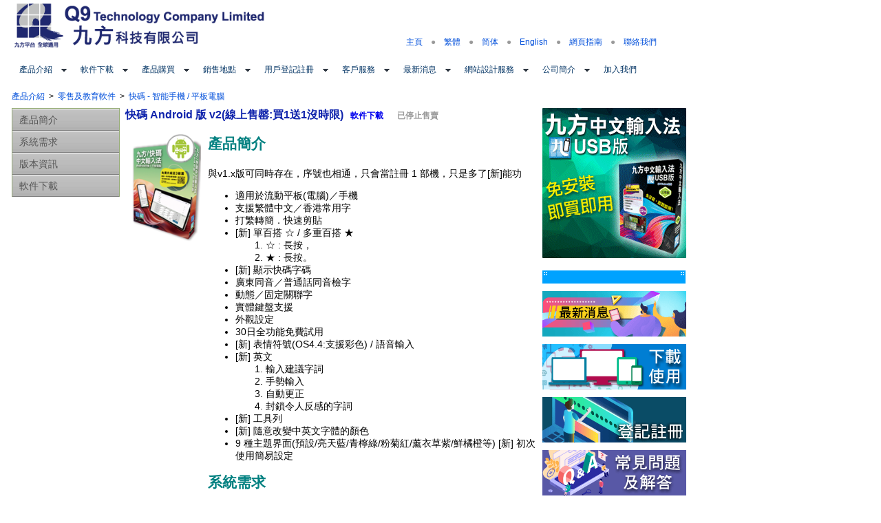

--- FILE ---
content_type: text/html
request_url: https://www.q9tech.com/web10/productIntro/retailSoftware/qcode_2_mobile/swdetail.php?pid=113
body_size: 38036
content:






<html>
<head>
<meta http-equiv="Content-Type" content="text/html; charset=utf-8">
<title>九方科技有限公司 - 快碼 - 智能手機 / 平板電腦: 快碼 Android 版 v2(線上售罄:買1送1沒時限)</title>
<meta name="description" content="九方科技有限公司">
<meta name="keywords" content="q9, qcode, mms, matrix mapping system, chinese input, character input system, chinese input system, japanese input system, korean input system, english input system, user interface, mobile Internet, wireless, computing, hand-held computing, pervasive computing, e-commerce, m-commerce, man machine interface, consumer electronics, portable computing, Bluetooth, WAP, 3G, 2.5G, GSM, WCDMA, CDMA, GPRS, UMTS, computational linguistics, MMI, wireless web, wireless data, language, electronic interactions">
<link rel="icon" sizes="any" mask href="/web10/global/images/Q9w10.png">
<LINK href="../../../global/css/tpl3content.css" rel="stylesheet" type="text/css">

<script src="../../../global/js/lightbox/js/jquery-1.10.2.min.js"></script>
<script src="../../../global/js/lightbox/js/lightbox-2.6.min.js"></script>
<link href="../../../global/js/lightbox/css/lightbox.css" rel="stylesheet" />

<link rel="stylesheet" href="//maxcdn.bootstrapcdn.com/font-awesome/4.3.0/css/font-awesome.min.css">
<link href='//fonts.googleapis.com/css?family=Droid+Serif:400,700' rel='stylesheet' type='text/css'>

<script src="../../../productIntro/retailSoftware/productHeader.js"></script>

</head> 
<body bgcolor="#FFFFFF" leftmargin="0" topmargin="0" marginwidth="0" marginheight="0">
<LINK href="../../../global/css/headerFooter.css" rel="stylesheet" type="text/css"><LINK href="../../../global/css/menu.css" rel="stylesheet" type="text/css"><script src="../../../global/js/menu.js"></script><div style="text-align:center;">
	<table id="tblHeader" width="1000" height="70" border="0" cellpadding="0" cellspacing="0">
		<tr height="70">
			<td width="17"></td>
			<td width="463" valign="bottom"><a href="../../../index.php"><img src="../../../global/images/logo_tc.png" width="463" height="67" border="0" alt=""></a></td>
			<td width="457" align="right" valign="bottom"><span id="top_menu"><a href="../../../index.php">主頁</a>　●　<a href="/web10/productIntro/retailSoftware/qcode_2_mobile/swdetail.php?pid=113&newlang=tc">繁體</a>　●　<a href="/web10/productIntro/retailSoftware/qcode_2_mobile/swdetail.php?pid=113&newlang=sc">简体</a>　●　<a href="/web10/productIntro/retailSoftware/qcode_2_mobile/swdetail.php?pid=113&newlang=en">English</a>　●　<a href="../../../sitemap/sitemap.php">網頁指南</a>　●　<a href="../../../page.php?c=43">聯絡我們</a></span></td>
			<td width="45"></td>
		</tr>
	</table><p></p>


	<script type="text/javascript">

	  var _gaq = _gaq || [];
	  _gaq.push(["_setAccount", "UA-16364042-1"]);
	  _gaq.push(["_trackPageview"]);

	  (function() {
		var ga = document.createElement("script"); ga.type = "text/javascript"; ga.async = true;
		ga.src = ("https:" == document.location.protocol ? "https://ssl" : "http://www") + ".google-analytics.com/ga.js";
		var s = document.getElementsByTagName("script")[0]; s.parentNode.insertBefore(ga, s);
	  })();

	</script>	

	
		<!-- Google tag (gtag.js) -->
	<script async src="https://www.googletagmanager.com/gtag/js?id=G-YBQYF5CJ3X"></script>
	<script>
	  window.dataLayer = window.dataLayer || [];
	  function gtag(){dataLayer.push(arguments);}
	  gtag("js", new Date());

	  gtag("config", "G-YBQYF5CJ3X");
	</script>
	
	<table id="tblMenu" width="1000" border="0" cellpadding="0" cellspacing="0">
		<tr>
			<td width="17"></td>
			<td width="965">	
				<ul id="qm0" class="qmmc">
							<li><a class="qmparent">產品介紹</a><ul>		<li><a class="qmparent">零售及教育軟件</a><ul>		<li><a href="../../../productIntro/retailSoftware/q9_1_pc/swIndex_q9_1_pc.php">九方 - Windows</a></li>		<li><a href="../../../productIntro/retailSoftware/q9_2_mac/swIndex_q9_2_mac.php">九方 - MAC</a></li>		<li><a href="../../../productIntro/retailSoftware/q9_3_mobile/swIndex_q9_3_mobile.php">九方 - 智能手機 / 平板電腦</a></li>		<li><a href="../../../productIntro/retailSoftware/qcode/swIndex_qcode.php">快碼 - Windows / MAC</a></li>		<li><a href="../../../productIntro/retailSoftware/qcode_2_mobile/swIndex_qcode_2_mobile.php">快碼 - 智能手機 / 平板電腦</a></li>		<li><a href="../../../productIntro/retailSoftware/qd_ebook_1_mobile/swIndex_qd_ebook_1_mobile.php">Apps - 智能手機 / 平板電腦</a></li>		<li><a href="../../../productIntro/retailSoftware/qfree/swIndex_qfree.php">字典發音檔 / 九方遊戲</a></li>		<li><a href="../../../productIntro/retailSoftware/qother/swIndex_qother.php">其他</a></li>      </ul></li>		<li><a class="qmparent">九方文字輸入說明</a><ul>		<li><a class="qmparent">九方 短片介紹</a><ul>		<li><a href="../../../page.php?c=184">九方開啟方法</a></li>		<li><a href="../../../page.php?c=185">筆劃輸入規則</a></li>		<li><a href="../../../page.php?c=193">同音字 詞輸入 功能</a></li>		<li><a href="../../../page.php?c=179">提速 1: 有部首用部首</a></li>		<li><a href="../../../page.php?c=180">提速 2 - 口字部</a></li>		<li><a href="../../../page.php?c=181">提速 3 - 打香港字</a></li>		<li><a href="../../../page.php?c=182">提速 4 - 補音</a></li>		<li><a href="../../../page.php?c=183">近音詞</a></li>		<li><a href="../../../page.php?c=194">字形拼音檢字</a></li>      </ul></li>		<li><a class="qmparent">應用平台</a><ul>		<li><a href="../../../page.php?c=136">視窗</a></li>		<li><a href="../../../page.php?c=137">Macintosh</a></li>		<li><a href="../../../page.php?c=144">智能手機 / 平板電腦</a></li>		<li><a href="../../../page.php?c=140">Linux</a></li>		<li><a href="../../../page.php?c=143">電子器材</a></li>      </ul></li>		<li><a class="qmparent">九方筆劃</a><ul>		<li><a href="../../../page.php?c=133">輸入特徵</a></li>		<li><a href="../../../page.php?c=134">輸入例子</a></li>		<li><a href="../../../page.php?c=135">簡易說明</a></li>      </ul></li>		<li><a class="qmparent">九方字形</a><ul>		<li><a href="../../../page.php?c=129">輸入特徵</a></li>		<li><a href="../../../page.php?c=130">輸入例子</a></li>		<li><a href="../../../page.php?c=131">輔助輸入功能</a></li>		<li><a href="../../../page.php?c=132">簡易說明</a></li>		<li><a href="../../../page.php?c=208">輸入特徵 v2.7</a></li>		<li><a href="../../../page.php?c=207">輸入特徵 v2.5</a></li>      </ul></li>		<li><a class="qmparent">九方拼音</a><ul>		<li><a href="../../../page.php?c=125">輸入特徵</a></li>		<li><a href="../../../page.php?c=126">輸入例子</a></li>		<li><a href="../../../page.php?c=127">輔助輸入功能</a></li>		<li><a href="../../../page.php?c=128">簡易說明</a></li>      </ul></li>		<li><a class="qmparent">九方注音</a><ul>		<li><a href="../../../page.php?c=113">輸入特徵</a></li>		<li><a href="../../../page.php?c=114">輸入例子</a></li>		<li><a href="../../../page.php?c=115">簡易說明</a></li>      </ul></li>		<li><a class="qmparent">四角輔助功能</a><ul>		<li><a href="../../../page.php?c=202">左上角(資料角 / 近音角)</a></li>		<li><a href="../../../page.php?c=204">右上角(詞庫功能 / 發音)</a></li>		<li><a href="../../../page.php?c=112">左下⻆(中英字典)</a></li>		<li><a href="../../../page.php?c=205">右下角(中文字典)</a></li>      </ul></li>		<li><a href="../../../page.php?c=107">關聯字</a></li>		<li><a href="../../../page.php?c=108">輔助檢字</a></li>		<li><a href="../../../page.php?c=206">完整說明</a></li>		<li><a href="../../../page.php?c=101">九方練習遊戲</a></li>      </ul></li>		<li><a class="qmparent">快碼文字輸入說明</a><ul>		<li><a href="../../../page.php?c=98">應用平台</a></li>		<li><a href="../../../page.php?c=94">輸入概念</a></li>		<li><a href="../../../page.php?c=95">輸入法則</a></li>		<li><a href="../../../page.php?c=96">字根分佈</a></li>		<li><a href="../../../page.php?c=97">輸入例子</a></li>      </ul></li>		<li><a href="../../../page.php?c=90">智能中文顯示系統</a></li>		<li><a class="qmparent">應用軟件</a><ul>		<li><a href="../../../page.php?c=92">繁簡中文轉換系統</a></li>		<li><a href="../../../page.php?c=93">字典</a></li>      </ul></li>		<li><a class="qmparent">嵌入系統</a><ul>		<li><a href="../../../page.php?c=6">手提電話</a></li>		<li><a href="../../../page.php?c=11">固網電話</a></li>      </ul></li>      </ul></li>		<li><a class="qmparent">軟件下載</a><ul>		<li><a href="../../../page.php?c=22">九方 - Windows</a></li>		<li><a href="../../../page.php?c=46">九方 - MAC</a></li>		<li><a href="../../../page.php?c=47">九方 - 智能手機 / 平板電腦</a></li>		<li><a href="../../../page.php?c=23">快碼 - Windows / MAC</a></li>		<li><a href="../../../page.php?c=158">快碼 - 智能手機 / 平板電腦</a></li>		<li><a href="../../../page.php?c=163">Apps - 智能手機 / 平板電腦</a></li>		<li><a href="../../../page.php?c=73">字典發音檔 / 九方遊戲</a></li>		<li><a href="../../../page.php?c=230">九方手機打字傳送門</a></li>		<li><a href="../../../page.php?c=74">其他</a></li>      </ul></li>		<li><a class="qmparent">產品購買</a><ul>		<li><a class="qmparent">網上購買</a><ul>		<li><a href="../../../page.php?c=77">九方 - Windows</a></li>		<li><a href="../../../page.php?c=78">九方 - MAC</a></li>		<li><a href="../../../page.php?c=79">九方 - 智能手機 / 平板電腦</a></li>		<li><a href="../../../page.php?c=80">快碼 - Windows / MAC</a></li>		<li><a href="../../../page.php?c=159">快碼 - 智能手機 / 平板電腦</a></li>		<li><a href="../../../page.php?c=164">Apps - 智能手機 / 平板電腦</a></li>		<li><a href="../../../page.php?c=147">Paypal自定銀碼付款</a></li>      </ul></li>		<li><a class="qmparent">分銷商</a><ul>		<li><a href="../../../page.php?c=52">港島區</a></li>		<li><a href="../../../page.php?c=53">九龍區</a></li>		<li><a href="../../../page.php?c=54">新界區</a></li>      </ul></li>      </ul></li>		<li><a class="qmparent">銷售地點</a><ul>		<li><a href="../../../page.php?c=157">九方門市</a></li>		<li><a href="../../../page.php?c=211">香港</a></li>		<li><a href="../../../page.php?c=31">澳門</a></li>		<li><a class="qmparent">世界各地分銷商</a><ul>		<li><a href="../../../page.php?c=30">中國</a></li>		<li><a href="../../../page.php?c=56">北美</a></li>      </ul></li>		<li><a href="../../../page.php?c=32">OEM</a></li>		<li><a href="../../../page.php?c=195">教育推廣</a></li>      </ul></li>		<li><a class="qmparent">用戶登記註冊</a><ul>		<li><a href="../../../page.php?c=35">九方 - Windows</a></li>		<li><a href="../../../page.php?c=48">九方 - MAC</a></li>		<li><a href="../../../page.php?c=49">九方 - 智能手機 / 平板電腦</a></li>		<li><a href="../../../page.php?c=36">快碼 - Windows / MAC</a></li>		<li><a href="../../../page.php?c=160">快碼 - 智能手機 / 平板電腦</a></li>		<li><a href="../../../page.php?c=165">Apps - 智能手機 / 平板電腦</a></li>		<li><a href="../../../page.php?c=75">字典發音檔 / 九方遊戲</a></li>		<li><a href="../../../page.php?c=76">其他</a></li>      </ul></li>		<li><a class="qmparent">客戶服務</a><ul>		<li><a class="qmparent">零售客戶</a><ul>		<li><a href="../../../page.php?c=39">常見問題及解答</a></li>		<li><a href="../../../page.php?c=58">售前服務</a></li>		<li><a href="../../../page.php?c=59">售後服務</a></li>      </ul></li>		<li><a class="qmparent">器材製造商</a><ul>		<li><a href="../../../page.php?c=60">售前服務</a></li>		<li><a href="../../../page.php?c=61">售後服務</a></li>      </ul></li>		<li><a class="qmparent">公司客戶</a><ul>		<li><a href="../../../page.php?c=63">售前服務</a></li>		<li><a href="../../../page.php?c=64">售後服務</a></li>      </ul></li>		<li><a href="../../../page.php?c=209">客戶意見管理政策</a></li>      </ul></li>		<li><a class="qmparent">最新消息</a><ul>		<li><a href="../../../news/latest/news.php">最新消息</a></li>		<li><a href="../../../news/media/medianews.php">媒體報導</a></li>      </ul></li>		<li><a class="qmparent">網站設計服務</a><ul>		<li><a class="qmparent">網站類型</a><ul>		<li><a href="../../../page.php?c=216">網站設計</a></li>		<li><a href="../../../page.php?c=217">內容管理系統 CMS</a></li>		<li><a href="../../../page.php?c=218">網上產品目錄</a></li>		<li><a href="../../../page.php?c=219">購物網站</a></li>		<li><a href="../../../page.php?c=220">零售雲端POS</a></li>      </ul></li>		<li><a href="../../../page.php?c=222">Showcase</a></li>		<li><a class="qmparent">政府基金</a><ul>		<li><a href="../../../page.php?c=224">中小企推廣基金</a></li>		<li><a href="../../../page.php?c=225">ReTAAS 零售業人力需求管理科技應用支援計劃</a></li>		<li><a href="../../../page.php?c=226">BUD專項基金</a></li>		<li><a href="../../../page.php?c=227">科技券計劃</a></li>      </ul></li>      </ul></li>		<li><a class="qmparent">公司簡介</a><ul>		<li><a href="../../../page.php?c=68">業務簡介</a></li>		<li><a class="qmparent">現有企業客戶</a><ul>		<li><a href="../../../page.php?c=188">政府部門</a></li>		<li><a href="../../../page.php?c=189">企業</a></li>		<li><a href="../../../page.php?c=190">學校</a></li>      </ul></li>      </ul></li>		<li><a href="../../../page.php?c=213">加入我們</a></li>
					<li class="qmclear">&nbsp;</li>
				</ul><script src="../../../global/js/menuTree.js"></script></td>
		</tr>
	</table><p />
	
<table width="1000" border="0" cellpadding="0" cellspacing="0">
	<tr height="25">
		<td width="17"></td>
		<td colspan="3" valign="top"><span id="tree_link"><a href="../../../page.php?c=1">產品介紹</a>&nbsp;&nbsp;>&nbsp;&nbsp;<a href="../../../productIntro/retailSoftware/swIndex.php">零售及教育軟件</a>&nbsp;&nbsp;>&nbsp;&nbsp;<a href="../../../productIntro/retailSoftware/qcode_2_mobile/swIndex_qcode_2_mobile.php">快碼 - 智能手機 / 平板電腦</a></span></td>

		<td>		

<!--		
<table id="social" style="display:none"><tr><td>
		<div id="fb-root"></div>
		<script>(function(d, s, id) {
		  var js, fjs = d.getElementsByTagName(s)[0];
		  if (d.getElementById(id)) return;
		  js = d.createElement(s); js.id = id;
		  js.src = "//connect.facebook.net/zh_HK/all.js#xfbml=1";
		  fjs.parentNode.insertBefore(js, fjs);
		}(document, 'script', 'facebook-jssdk'));</script>
		<div class="fb-share-button" data-type="button"></div>
		
</td><td>
		<div id="google_translate_element"></div><script type="text/javascript">
		function googleTranslateElementInit() {
		  new google.translate.TranslateElement({pageLanguage: 'zh-TW', layout: google.translate.TranslateElement.InlineLayout.SIMPLE}, 'google_translate_element');
		}
		</script><script type="text/javascript" src="//translate.google.com/translate_a/element.js?cb=googleTranslateElementInit"></script>		
</td></tr></table>
-->

<!--
<script src="https://ajax.googleapis.com/ajax/libs/jquery/3.3.1/jquery.min.js"></script>
<script language="javascript">
$(function() {
  $.get("https://ipinfo.io", function(response) {
  if (response.country!="CN")
  {
	$("table#social").show();  
  }  
}, "jsonp")
});
</script>
-->

		</td>		
	

	</tr>
	<tr>
		<td></td>
		<td width="165" valign="top">
			<div class="arrowgreen"><ul><li><a href="swdetail.php?pid=113&dtlID=200">產品簡介</a></li><li><a href="swdetail.php?pid=113&dtlID=205">系統需求</a></li><li><a href="swdetail.php?pid=113&dtlID=210">版本資訊</a></li><li><a href="swdetail.php?pid=113&dtlID=910">軟件下載</a></li></ul></div>
			<br>

<script type="text/javascript">

if (document.URL.indexOf("/q9")!=-1)
{
	document.write('<iframe src="//www.facebook.com/plugins/likebox.php?href=http%3A%2F%2Fwww.facebook.com%2Fq9tech&amp;width=160&amp;height=290&amp;show_faces=true&amp;colorscheme=light&amp;stream=false&amp;border_color&amp;header=true" scrolling="no" frameborder="0" style="border:none; overflow:hidden; width:160px; height:290px;" allowTransparency="true"></iframe><BR><BR><BR>');
	
//document.write('<scr'+'ipt type="text/javascr'+'ipt" src="http://cdn.widgetserver.com/syndication/subscriber/InsertWidget.js"></scr'+'ipt><scr'+'ipt type="text/javascr'+'ipt">if (WIDGETBOX) WIDGETBOX.renderWidget(\'b5b91c58-f3ba-4fde-94a5-07a11c584f88\');</scr'+'ipt>');
//document.write('<noscr'+'ipt>Get the <a href="http://www.widgetbox.com/i/b5b91c58-f3ba-4fde-94a5-07a11c584f88">Video Gallery Pro</a> widget and many other <a href="http://www.widgetbox.com/">great free widgets</a> at <a href="http://www.widgetbox.com">Widgetbox</a>! Not seeing a widget? (<a href="http://support.widgetbox.com/">More info</a>)</noscr'+'ipt>');

/*

<a href="http://www.youtube.com/watch?v=IVxvE09Ryog">九方開啟方法
(粵)<br>
<img style="border: 1px solid ; width: 160px; height: 90px;"
 alt="九方開啟方法(粵)"
 src="https://i1.ytimg.com/vi/IVxvE09Ryog/mqdefault.jpg"></a><br>
<br>
<a href="http://www.youtube.com/watch?v=hGe8lVqVhwc">九方
筆劃輸入規則(粵)<br>
<img style="border: 1px solid ; width: 160px; height: 90px;"
 alt="九方 筆劃輸入規則(粵)"
 src="https://i1.ytimg.com/vi/hGe8lVqVhwc/mqdefault.jpg"></a><br>
<br>
<a href="http://www.youtube.com/watch?v=ybucTQpZ1cQ">九方
近音詞(粵)<br>
<img style="border: 1px solid ; width: 160px; height: 90px;"
 alt="九方 近音詞(粵)"
 src="https://i1.ytimg.com/vi/ybucTQpZ1cQ/mqdefault.jpg"></a><br>
<br>
<a href="http://www.youtube.com/watch?v=cT9_tZWvaGM">九方
提高速度1 - 有部首用部首(粵)<br>
<img style="border: 1px solid ; width: 160px; height: 90px;"
 alt="九方 提高速度1 - 有部首用部首(粵)"
 src="https://i1.ytimg.com/vi/cT9_tZWvaGM/mqdefault.jpg"></a><br>
<br>
<a href="http://www.youtube.com/watch?v=lQChg2y1A9w">九方
提高速度2 - 口字部(粵)<br>
<img style="border: 1px solid ; width: 160px; height: 90px;"
 alt="九方 提高速度2 - 口字部(粵)"
 src="https://i1.ytimg.com/vi/lQChg2y1A9w/mqdefault.jpg"></a><br>
<br>
<a href="http://www.youtube.com/watch?v=XFzslmqf88s">九方
提高速度3 - 打香港字(粵)<br>
<img style="border: 1px solid ; width: 160px; height: 90px;"
 alt="九方 提高速度3 - 打香港字(粵)"
 src="https://i1.ytimg.com/vi/XFzslmqf88s/mqdefault.jpg"></a><br>
<br>
<a href="http://www.youtube.com/watch?v=CHRF6kD4OK4">九方
提高速度4 - 補音(粵)<br>
<img style="border: 1px solid ; width: 160px; height: 90px;"
 alt="九方 提高速度4 - 補音(粵)"
 src="https://i1.ytimg.com/vi/CHRF6kD4OK4/mqdefault.jpg"></a><br>

*/
document.write('<div class=video_title><a href="http://www.youtube.com/watch?v=zSxN3v3x6P4">九方開啟方法(粵)(Windows 10)<br><img style="border: 1px solid ; width: 160px; height: 90px;" alt="九方開啟方法(粵)(Windows 10)" src="https://i1.ytimg.com/vi/zSxN3v3x6P4/mqdefault.jpg"></a><br><br><a href="http://www.youtube.com/watch?v=hGe8lVqVhwc">九方筆劃輸入規則(粵)<br><img style="border: 1px solid ; width: 160px; height: 90px;" alt="九方 筆劃輸入規則(粵) - 加強版" src="https://i1.ytimg.com/vi/hGe8lVqVhwc/mqdefault.jpg"></a><br><br><a href="http://www.youtube.com/watch?v=ybucTQpZ1cQ">九方近音詞(粵)<br><img style="border: 1px solid ; width: 160px; height: 90px;" alt="九方 近音詞(粵)" src="https://i1.ytimg.com/vi/ybucTQpZ1cQ/mqdefault.jpg"></a><br><br><a href="http://www.youtube.com/watch?v=cT9_tZWvaGM">九方提高速度1<BR> - 有部首用部首(粵)<br><img style="border: 1px solid ; width: 160px; height: 90px;" alt="九方 提高速度1 - 有部首用部首(粵)" src="https://i1.ytimg.com/vi/cT9_tZWvaGM/mqdefault.jpg"></a><br><br><a href="http://www.youtube.com/watch?v=lQChg2y1A9w">九方提高速度2<BR> - 口字部(粵)<br><img style="border: 1px solid ; width: 160px; height: 90px;" alt="九方 提高速度2 - 口字部(粵)" src="https://i1.ytimg.com/vi/lQChg2y1A9w/mqdefault.jpg"></a><br><br><a href="http://www.youtube.com/watch?v=XFzslmqf88s">九方提高速度3<BR> - 打香港字(粵)<br><img style="border: 1px solid ; width: 160px; height: 90px;" alt="九方 提高速度3 - 打香港字(粵)" src="https://i1.ytimg.com/vi/XFzslmqf88s/mqdefault.jpg"></a><br><br><a href="http://www.youtube.com/watch?v=CHRF6kD4OK4">九方提高速度4<BR> - 補音(粵)<br><img style="border: 1px solid ; width: 160px; height: 90px;" alt="九方 提高速度4 - 補音(粵)" src="https://i1.ytimg.com/vi/CHRF6kD4OK4/mqdefault.jpg"></a><a href="http://www.youtube.com/watch?v=IVxvE09Ryog">九方開啟方法(粵)(Windows 7 8)<br><img style="border: 1px solid ; width: 160px; height: 90px;" alt="九方開啟方法(粵)" src="https://i1.ytimg.com/vi/IVxvE09Ryog/mqdefault.jpg"></a><br></div>');

	
	
}
else if (document.URL.indexOf("/qcode")!=-1) 
{
	document.write('<iframe src="//www.facebook.com/plugins/likebox.php?href=http%3A%2F%2Fwww.facebook.com%2Fqcode&amp;width=160&amp;height=290&amp;show_faces=true&amp;colorscheme=light&amp;stream=false&amp;border_color&amp;header=true" scrolling="no" frameborder="0" style="border:none; overflow:hidden; width:160px; height:290px;" allowTransparency="true"></iframe>');	
}
else
{
	document.write('<iframe src="//www.facebook.com/plugins/likebox.php?href=http%3A%2F%2Fwww.facebook.com%2Fq9tech&amp;width=160&amp;height=290&amp;show_faces=true&amp;colorscheme=light&amp;stream=false&amp;border_color&amp;header=true" scrolling="no" frameborder="0" style="border:none; overflow:hidden; width:160px; height:290px;" allowTransparency="true"></iframe><BR><BR><BR>');

	document.write('<iframe src="//www.facebook.com/plugins/likebox.php?href=http%3A%2F%2Fwww.facebook.com%2Fqcode&amp;width=160&amp;height=290&amp;show_faces=true&amp;colorscheme=light&amp;stream=false&amp;border_color&amp;header=true" scrolling="no" frameborder="0" style="border:none; overflow:hidden; width:160px; height:290px;" allowTransparency="true"></iframe>');	
		
	//document.write('<scr'+'ipt type="text/javascr'+'ipt" src="http://cdn.widgetserver.com/syndication/subscriber/InsertWidget.js"></scr'+'ipt><scr'+'ipt type="text/javascr'+'ipt">if (WIDGETBOX) WIDGETBOX.renderWidget(\'b5b91c58-f3ba-4fde-94a5-07a11c584f88\');</scr'+'ipt>');
	//document.write('<noscr'+'ipt>Get the <a href="http://www.widgetbox.com/i/b5b91c58-f3ba-4fde-94a5-07a11c584f88">Video Gallery Pro</a> widget and many other <a href="http://www.widgetbox.com/">great free widgets</a> at <a href="http://www.widgetbox.com">Widgetbox</a>! Not seeing a widget? (<a href="http://support.widgetbox.com/">More info</a>)</noscr'+'ipt>');
	//document.write('<div class=video_title><a href="http://www.youtube.com/watch?v=IVxvE09Ryog">九方開啟方法(粵)<br><img style="border: 1px solid ; width: 160px; height: 90px;" alt="九方開啟方法(粵)" src="https://i1.ytimg.com/vi/IVxvE09Ryog/mqdefault.jpg"></a><br><br><a href="http://www.youtube.com/watch?v=hGe8lVqVhwc">九方筆劃輸入規則(粵)<br><img style="border: 1px solid ; width: 160px; height: 90px;" alt="九方 筆劃輸入規則(粵) - 加強版" src="https://i1.ytimg.com/vi/hGe8lVqVhwc/mqdefault.jpg"></a><br><br><a href="http://www.youtube.com/watch?v=ybucTQpZ1cQ">九方近音詞(粵)<br><img style="border: 1px solid ; width: 160px; height: 90px;" alt="九方 近音詞(粵)" src="https://i1.ytimg.com/vi/ybucTQpZ1cQ/mqdefault.jpg"></a><br><br><a href="http://www.youtube.com/watch?v=cT9_tZWvaGM">九方提高速度1<BR> - 有部首用部首(粵)<br><img style="border: 1px solid ; width: 160px; height: 90px;" alt="九方 提高速度1 - 有部首用部首(粵)" src="https://i1.ytimg.com/vi/cT9_tZWvaGM/mqdefault.jpg"></a><br><br><a href="http://www.youtube.com/watch?v=lQChg2y1A9w">九方提高速度2<BR> - 口字部(粵)<br><img style="border: 1px solid ; width: 160px; height: 90px;" alt="九方 提高速度2 - 口字部(粵)" src="https://i1.ytimg.com/vi/lQChg2y1A9w/mqdefault.jpg"></a><br><br><a href="http://www.youtube.com/watch?v=XFzslmqf88s">九方提高速度3<BR> - 打香港字(粵)<br><img style="border: 1px solid ; width: 160px; height: 90px;" alt="九方 提高速度3 - 打香港字(粵)" src="https://i1.ytimg.com/vi/XFzslmqf88s/mqdefault.jpg"></a><br><br><a href="http://www.youtube.com/watch?v=CHRF6kD4OK4">九方提高速度4<BR> - 補音(粵)<br><img style="border: 1px solid ; width: 160px; height: 90px;" alt="九方 提高速度4 - 補音(粵)" src="https://i1.ytimg.com/vi/CHRF6kD4OK4/mqdefault.jpg"></a><br></div>');
	document.write('<div class=video_title><a href="http://www.youtube.com/watch?v=zSxN3v3x6P4">九方開啟方法(粵)(Windows 10)<br><img style="border: 1px solid ; width: 160px; height: 90px;" alt="九方開啟方法(粵)(Windows 10)" src="https://i1.ytimg.com/vi/zSxN3v3x6P4/mqdefault.jpg"></a><br><br><a href="http://www.youtube.com/watch?v=hGe8lVqVhwc">九方筆劃輸入規則(粵)<br><img style="border: 1px solid ; width: 160px; height: 90px;" alt="九方 筆劃輸入規則(粵) - 加強版" src="https://i1.ytimg.com/vi/hGe8lVqVhwc/mqdefault.jpg"></a><br><br><a href="http://www.youtube.com/watch?v=ybucTQpZ1cQ">九方近音詞(粵)<br><img style="border: 1px solid ; width: 160px; height: 90px;" alt="九方 近音詞(粵)" src="https://i1.ytimg.com/vi/ybucTQpZ1cQ/mqdefault.jpg"></a><br><br><a href="http://www.youtube.com/watch?v=cT9_tZWvaGM">九方提高速度1<BR> - 有部首用部首(粵)<br><img style="border: 1px solid ; width: 160px; height: 90px;" alt="九方 提高速度1 - 有部首用部首(粵)" src="https://i1.ytimg.com/vi/cT9_tZWvaGM/mqdefault.jpg"></a><br><br><a href="http://www.youtube.com/watch?v=lQChg2y1A9w">九方提高速度2<BR> - 口字部(粵)<br><img style="border: 1px solid ; width: 160px; height: 90px;" alt="九方 提高速度2 - 口字部(粵)" src="https://i1.ytimg.com/vi/lQChg2y1A9w/mqdefault.jpg"></a><br><br><a href="http://www.youtube.com/watch?v=XFzslmqf88s">九方提高速度3<BR> - 打香港字(粵)<br><img style="border: 1px solid ; width: 160px; height: 90px;" alt="九方 提高速度3 - 打香港字(粵)" src="https://i1.ytimg.com/vi/XFzslmqf88s/mqdefault.jpg"></a><br><br><a href="http://www.youtube.com/watch?v=CHRF6kD4OK4">九方提高速度4<BR> - 補音(粵)<br><img style="border: 1px solid ; width: 160px; height: 90px;" alt="九方 提高速度4 - 補音(粵)" src="https://i1.ytimg.com/vi/CHRF6kD4OK4/mqdefault.jpg"></a><a href="http://www.youtube.com/watch?v=IVxvE09Ryog">九方開啟方法(粵)(Windows 7 8)<br><img style="border: 1px solid ; width: 160px; height: 90px;" alt="九方開啟方法(粵)" src="https://i1.ytimg.com/vi/IVxvE09Ryog/mqdefault.jpg"></a><br></div>');

}

</script>
		




<!--			
			<table width="165" border="0" cellpadding="0" cellspacing="0">
				<tr height="40">
					<td style="background:url('../../../global/images/T3_LeftButton2.png') no-repeat;">
						<table border="0" cellpadding="0" cellspacing="0">
							<tr>
								<td class="outside" width="45" align="right">
									<a href="http://www.facebook.com/q9tech" target="_blank">
										<img src="../../../global/images/FaceBook.png" border="0" style="vertical-align:middle;">
									</a>
								</td>
								<td class="outside" align="left">
									<a href="http://www.facebook.com/q9tech" target="_blank">&nbsp;&nbsp;Facebook<br>&nbsp;&nbsp;<font color="gray">Like 九方</font></a>
								</td>
							</tr>
						</table>						
					</td>
				</tr>
				<tr height="40">
					<td style="background:url('../../../global/images/T3_LeftButton2.png') no-repeat;">
						<table border="0" cellpadding="0" cellspacing="0">
							<tr>
								<td class="outside" width="45" align="right">
									<a href="http://www.facebook.com/qcode" target="_blank">
										<img src="../../../global/images/FaceBook.png" border="0" style="vertical-align:middle;">
									</a>
								</td>
								<td class="outside" align="left">
									<a href="http://www.facebook.com/qcode" target="_blank">&nbsp;&nbsp;Facebook<br>&nbsp;&nbsp;<font color="gray">Like 快碼</font></a>
								</td>
							</tr>
						</table>						
					</td>
				</tr>
				
				<tr height="40">
					<td style="background:url('../../../global/images/T3_LeftButton2.png') no-repeat;">
						<table border="0" cellpadding="0" cellspacing="0">
							<tr>
								<td class="outside" width="45" align="right">
									<a href="http://www.youtube.com/profile?user=q9techmkt#p/u/5/aB3daGRuujE" target="_blank">
										<img src="../../../global/images/Youtube.png" border="0" style="vertical-align:middle;">
									</a>
								</td>
								<td class="outside" align="left">
									<a href="http://www.youtube.com/profile?user=q9techmkt#p/u/5/aB3daGRuujE" target="_blank">&nbsp;&nbsp;YouTube<br>&nbsp;&nbsp;<font color="gray">Watch videos!</font></a>
								</td>
							</tr>
						</table>
					</td>
				</tr>
			</table>
-->
			
		</td>
		<td width="600" valign="top"><p class="p1small">快碼 Android 版 v2(線上售罄:買1送1沒時限)<span id="common_product_link"><a href="swdetail.php?pid=113&dtlID=910">軟件下載</a></span><span id="common_product_link">已停止售賣</span></p><table width="600" border="0" cellpadding="0" cellspacing="0">
								<tr>
									<td class="p1" width="120" align="center" valign="top"><img style="float: left;" width="110" height="162.46153846154" src="../../../global/products_png/Q9_Androidv2.png"></td>
									<td align="left" valign="top">
										<p class="p2">產品簡介</p>
										<span id="dtl_content">與v1.x版可同時存在，序號也相通，只會當註冊 1 部機，只是多了[新]能功

<ul>
<li>適用於流動平板(電腦)／手機 
<li>支援繁體中文／香港常用字
<li>打繁轉簡．快速剪貼
<li>[新] 單百搭 ☆ / 多重百搭 ★
<BR>　　1. ☆ : 長按，
<BR>　　2. ★ : 長按。
<li>[新] 顯示快碼字碼
<li>廣東同音／普通話同音檢字
<li>動態／固定關聯字
<li>實體鍵盤支援
<li>外觀設定
<li>30日全功能免費試用 
<li>[新] 表情符號(OS4.4:支援彩色) / 語音輸入
<li>[新] 英文
<BR>　　1. 輸入建議字詞
<BR>　　2. 手勢輸入
<BR>　　3. 自動更正
<BR>　　4. 封鎖令人反感的字詞 
<li>[新] 工具列
<li>[新] 隨意改變中英文字體的顏色
<li>9 種主題界面(預設/亮天藍/青檸綠/粉菊紅/薰衣草紫/鮮橘橙等)
[新] 初次使用簡易設定
</ul>

</span>
									</td>
								</tr>
							</table><table width="600" border="0" cellpadding="0" cellspacing="0">
								<tr>
									<td class="p1" width="120" align="center" valign="top"></td>
									<td align="left" valign="top">
										<p class="p2">系統需求</p>
										<span id="dtl_content">                <ol>
                  <li>Android 作業系統 手機 或 平版電腦</li>
                  <li>Android OS v10-16</li>
                  <li>注意:目前使用鴻蒙作業的Android(Harmony OS 4.X或以下)裝置，只會兼容。<BR>
	 不支援新的鴻蒙作業 (Harmony OS 5.0或以上)<BR>
	 不支援中國水貨的Huawei裝置<BR>
	 只支援在香港授權零售商銷售的Huawei裝置， EMUI 操作系統。<BR>
<BR>	 
注釋:Harmony OS是Huawei在中國操作系統<BR>
	 EMUI是Huawei在國際版本操作系統<BR>

                </ol>

</span>
									</td>
								</tr>
							</table><table width="600" border="0" cellpadding="0" cellspacing="0">
								<tr>
									<td class="p1" width="120" align="center" valign="top"></td>
									<td align="left" valign="top">
										<p class="p2">版本資訊</p>
										<span id="dtl_content">
<ul>
<li>版本 3.4
<ul>
<li> 優化 工具列
	<ol type="a">		
       <li>新增 轉換九方輸入法</li>
       <li>新增 新語音(實驗),舊語音功能仍然可以用</li>
       <li>新增 剪貼簿功能</li>
       <li>新增 自訂工具列</li>
	</ol>
    <li>修正 震動功能</li>
    <li>優化 英文自動修正的選字列</li>
    <li>修正 bug</li>
</ul>
<li>版本 2.10
<ul>
<li>修正 華為 mate 30 / 30 pro 註冊問題<BR><BR></li>
</ul>
</li>

<li>版本 2.00
<ul>
<li>日期：2014.08.25<BR><BR></li>
</ul>
</li>

</ul>
</span>
									</td>
								</tr>
							</table><br>
								<p class="p2">相關推廣/消息</p>
								<table class="table_normal" width="600" border="0" cellpadding="0" cellspacing="0">
								<tr>
									<td class="td_normal" width="80"><span id="table_normal_text">日期</span></td>
									<td class="td_normal" width="520"><span id="table_normal_text">推廣/消息</span></td>
								</tr><tr>
									<td class="td_normal_item_0"><span id="table_normal_text">2017-07-16</span></td>
									<td class="td_normal_item_0"><span id="table_normal_text"><a href="../../../news/latest/news.php?itemID=66">九方 / 快碼 Android版(買一送一，沒註冊時限)<span style="color: fuchsia;">(線上售罄)</span></a></span></td>
								</tr></table></td>
		<td width="5" valign="top"></td>
		<td width="210" valign="top" align="right">
<!--		
			<table width="210" border="0" cellpadding="0" cellspacing="0">
				<tr height="11">
					<td colspan="3" valign="top">
						<img src="../../../global/images/T3_roundBorder_top.gif"><br>
					</td>
				<tr height="218">
					<td width="12"><img src="../../../global/images/T3_roundBorder_left.gif"></td>
					<td width="186" valign="middle" align="middle"><script type="text/javascript" src="../../../global/js/corner.js"></script>
<a href="../../../productIntro/retailSoftware/q9_1_pc/swdetail.php?pid=131"><img src="../../../banner/BannerAd_UE11_USB.gif" border="0" class="corner iradius1"></a></td>
					<td width="12"><img src="../../../global/images/T3_roundBorder_right.gif"></td>
				</tr>
				<tr height="31">
					<td colspan="3" valign="top">
						<img src="../../../global/images/T3_roundBorder_bottom.gif"><br>
					</td>
				</tr>
			</table>
-->			
			<script type="text/javascript" src="../../../global/js/corner.js"></script>
<a href="../../../productIntro/retailSoftware/q9_1_pc/swdetail.php?pid=131"><img src="../../../banner/BannerAd_UE11_USB.gif" border="0" class="corner iradius1"></a>
			<BR><BR>
			<table id="tblHeader" width="" border="0" cellpadding="0" cellspacing="0">
	<tr>
		<td>
			<img src="../../../global/images/quicklink_header.gif" alt=""><br><font size="1">　</font><br>
			<a href="../../../news/latest/news.php"><img src="../../../global/images/quicklink_news_tc.gif" alt="" border="0"></a><br><font size="1">　</font><br>
			<a href="../../../page.php?c=21"><img src="../../../global/images/quicklink_download_tc.gif" alt="" border="0"></a><br><font size="1">　</font><br>
			<a href="../../../page.php?c=34"><img src="../../../global/images/quicklink_registration_tc.gif" alt="" border="0"></a><br><font size="1">　</font><br>
			<a href="../../../page.php?c=39"><img src="../../../global/images/quicklink_faq_tc.gif" alt="" border="0"></a>
		</td>
	</tr>
</table>
<!--			
			<table width="165" border="0" cellpadding="0" cellspacing="0">
				<tr height="40">
					<td style="background:url('../../../global/images/T3_LeftButton2.png') no-repeat;">
						<table border="0" cellpadding="0" cellspacing="0">
							<tr>
								<td class="outside" width="45" align="right">
									<a href="http://www.facebook.com/q9tech" target="_blank">
										<img src="../../../global/images/FaceBook.png" border="0" style="vertical-align:middle;">
									</a>
								</td>
								<td class="outside" align="left">
									<a href="http://www.facebook.com/q9tech" target="_blank">&nbsp;&nbsp;Facebook<br>&nbsp;&nbsp;<font color="gray">Like 九方</font></a>
								</td>
							</tr>
						</table>						
					</td>
				</tr>
				<tr height="40">
					<td style="background:url('../../../global/images/T3_LeftButton2.png') no-repeat;">
						<table border="0" cellpadding="0" cellspacing="0">
							<tr>
								<td class="outside" width="45" align="right">
									<a href="http://www.facebook.com/qcode" target="_blank">
										<img src="../../../global/images/FaceBook.png" border="0" style="vertical-align:middle;">
									</a>
								</td>
								<td class="outside" align="left">
									<a href="http://www.facebook.com/qcode" target="_blank">&nbsp;&nbsp;Facebook<br>&nbsp;&nbsp;<font color="gray">Like 快碼</font></a>
								</td>
							</tr>
						</table>						
					</td>
				</tr>
				
				<tr height="40">
					<td style="background:url('../../../global/images/T3_LeftButton2.png') no-repeat;">
						<table border="0" cellpadding="0" cellspacing="0">
							<tr>
								<td class="outside" width="45" align="right">
									<a href="http://www.youtube.com/profile?user=q9techmkt#p/u/5/aB3daGRuujE" target="_blank">
										<img src="../../../global/images/Youtube.png" border="0" style="vertical-align:middle;">
									</a>
								</td>
								<td class="outside" align="left">
									<a href="http://www.youtube.com/profile?user=q9techmkt#p/u/5/aB3daGRuujE" target="_blank">&nbsp;&nbsp;YouTube<br>&nbsp;&nbsp;<font color="gray">Watch videos!</font></a>
								</td>
							</tr>
						</table>
					</td>
				</tr>
			</table>
-->			
			
		</td>
		<td width="3"></td>
	</tr>
</table>
<table id="tblFooter" width="1000" height="100" border="0" cellpadding="0" cellspacing="0">
		<tr height="75">
			<td width="17"></td>
			<td width="990" valign="bottom">
			<span id="top_menu">●　　<a href="../../../index.php">主頁</a>　　●　　<a href="../../../sitemap/sitemap.php">網頁指南</a>　　●　　<a href="../../../page.php?c=43">聯絡我們</a>　　●　　<a href="../../../page.php?c=67">免責聲明</a></span></td>
		</tr>
		<tr height="25">
			<td width="17"></td>
			<td width="965"><span id="copyRight">Copyright&copy;2026 Q9 Technology Company Limited. All rights reserved.</span></td>
		</tr>
	</table>
	</div>
	
	
</body>
</html>
